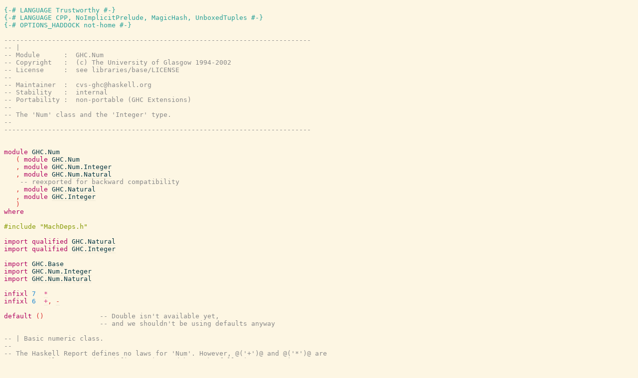

--- FILE ---
content_type: text/html; charset=utf-8
request_url: https://hackage.haskell.org/package/base-4.16.0.0/docs/src/GHC.Num.html
body_size: 7427
content:
<!DOCTYPE html PUBLIC "-//W3C//DTD XHTML 1.0 Transitional//EN" "http://www.w3.org/TR/xhtml1/DTD/xhtml1-transitional.dtd"><html xmlns="http://www.w3.org/1999/xhtml"><head><style type="text/css">#synopsis details:not([open]) > ul { visibility: hidden; }</style><link rel="stylesheet" type="text/css" href="style.css" /><script type="text/javascript" src="highlight.js"></script></head><body><pre><span class="hs-pragma">{-# LANGUAGE Trustworthy #-}</span><span>
</span><span id="line-2"></span><span class="hs-pragma">{-# LANGUAGE CPP, NoImplicitPrelude, MagicHash, UnboxedTuples #-}</span><span>
</span><span id="line-3"></span><span class="hs-pragma">{-# OPTIONS_HADDOCK not-home #-}</span><span>
</span><span id="line-4"></span><span>
</span><span id="line-5"></span><span class="hs-comment">-----------------------------------------------------------------------------</span><span>
</span><span id="line-6"></span><span class="hs-comment">-- |</span><span>
</span><span id="line-7"></span><span class="hs-comment">-- Module      :  GHC.Num</span><span>
</span><span id="line-8"></span><span class="hs-comment">-- Copyright   :  (c) The University of Glasgow 1994-2002</span><span>
</span><span id="line-9"></span><span class="hs-comment">-- License     :  see libraries/base/LICENSE</span><span>
</span><span id="line-10"></span><span class="hs-comment">--</span><span>
</span><span id="line-11"></span><span class="hs-comment">-- Maintainer  :  cvs-ghc@haskell.org</span><span>
</span><span id="line-12"></span><span class="hs-comment">-- Stability   :  internal</span><span>
</span><span id="line-13"></span><span class="hs-comment">-- Portability :  non-portable (GHC Extensions)</span><span>
</span><span id="line-14"></span><span class="hs-comment">--</span><span>
</span><span id="line-15"></span><span class="hs-comment">-- The 'Num' class and the 'Integer' type.</span><span>
</span><span id="line-16"></span><span class="hs-comment">--</span><span>
</span><span id="line-17"></span><span class="hs-comment">-----------------------------------------------------------------------------</span><span>
</span><span id="line-18"></span><span>
</span><span id="line-19"></span><span>
</span><span id="line-20"></span><span class="hs-keyword">module</span><span> </span><span class="hs-identifier">GHC.Num</span><span>
</span><span id="line-21"></span><span>   </span><span class="hs-special">(</span><span> </span><span class="hs-keyword">module</span><span> </span><span class="annot"><a href="GHC.Num.html"><span class="hs-identifier">GHC.Num</span></a></span><span>
</span><span id="line-22"></span><span>   </span><span class="hs-special">,</span><span> </span><span class="hs-keyword">module</span><span> </span><span class="annot"><a href="../../ghc-bignum-1.2/src/GHC-Num-Integer.html#"><span class="hs-identifier">GHC.Num.Integer</span></a></span><span>
</span><span id="line-23"></span><span>   </span><span class="hs-special">,</span><span> </span><span class="hs-keyword">module</span><span> </span><span class="annot"><a href="../../ghc-bignum-1.2/src/GHC-Num-Natural.html#"><span class="hs-identifier">GHC.Num.Natural</span></a></span><span>
</span><span id="line-24"></span><span>    </span><span class="hs-comment">-- reexported for backward compatibility</span><span>
</span><span id="line-25"></span><span>   </span><span class="hs-special">,</span><span> </span><span class="hs-keyword">module</span><span> </span><span class="annot"><a href="GHC.Natural.html"><span class="hs-identifier">GHC.Natural</span></a></span><span>
</span><span id="line-26"></span><span>   </span><span class="hs-special">,</span><span> </span><span class="hs-keyword">module</span><span> </span><span class="annot"><a href="GHC.Integer.html"><span class="hs-identifier">GHC.Integer</span></a></span><span>
</span><span id="line-27"></span><span>   </span><span class="hs-special">)</span><span>
</span><span id="line-28"></span><span class="hs-keyword">where</span><span class="hs-cpp">

#include &quot;MachDeps.h&quot;
</span><span>
</span><span id="line-32"></span><span class="hs-keyword">import</span><span> </span><span class="hs-keyword">qualified</span><span> </span><span class="annot"><a href="GHC.Natural.html"><span class="hs-identifier">GHC.Natural</span></a></span><span>
</span><span id="line-33"></span><span class="hs-keyword">import</span><span> </span><span class="hs-keyword">qualified</span><span> </span><span class="annot"><a href="GHC.Integer.html"><span class="hs-identifier">GHC.Integer</span></a></span><span>
</span><span id="line-34"></span><span>
</span><span id="line-35"></span><span class="hs-keyword">import</span><span> </span><span class="annot"><a href="GHC.Base.html"><span class="hs-identifier">GHC.Base</span></a></span><span>
</span><span id="line-36"></span><span class="hs-keyword">import</span><span> </span><span class="annot"><a href="../../ghc-bignum-1.2/src/GHC-Num-Integer.html#"><span class="hs-identifier">GHC.Num.Integer</span></a></span><span>
</span><span id="line-37"></span><span class="hs-keyword">import</span><span> </span><span class="annot"><a href="../../ghc-bignum-1.2/src/GHC-Num-Natural.html#"><span class="hs-identifier">GHC.Num.Natural</span></a></span><span>
</span><span id="line-38"></span><span>
</span><span id="line-39"></span><span class="hs-keyword">infixl</span><span> </span><span class="hs-number">7</span><span>  </span><span class="annot"><a href="GHC.Num.html#%2A"><span class="hs-operator hs-type">*</span></a></span><span>
</span><span id="line-40"></span><span class="hs-keyword">infixl</span><span> </span><span class="hs-number">6</span><span>  </span><span class="annot"><a href="GHC.Num.html#%2B"><span class="hs-operator hs-type">+</span></a></span><span class="hs-special">,</span><span> </span><span class="annot"><a href="GHC.Num.html#-"><span class="hs-glyph hs-type">-</span></a></span><span>
</span><span id="line-41"></span><span>
</span><span id="line-42"></span><span class="hs-keyword">default</span><span> </span><span class="hs-special">(</span><span class="hs-special">)</span><span>              </span><span class="hs-comment">-- Double isn't available yet,</span><span>
</span><span id="line-43"></span><span>                        </span><span class="hs-comment">-- and we shouldn't be using defaults anyway</span><span>
</span><span id="line-44"></span><span>
</span><span id="line-45"></span><span class="hs-comment">-- | Basic numeric class.</span><span>
</span><span id="line-46"></span><span class="hs-comment">--</span><span>
</span><span id="line-47"></span><span class="hs-comment">-- The Haskell Report defines no laws for 'Num'. However, @('+')@ and @('*')@ are</span><span>
</span><span id="line-48"></span><span class="hs-comment">-- customarily expected to define a ring and have the following properties:</span><span>
</span><span id="line-49"></span><span class="hs-comment">--</span><span>
</span><span id="line-50"></span><span class="hs-comment">-- [__Associativity of @('+')@__]: @(x + y) + z@ = @x + (y + z)@</span><span>
</span><span id="line-51"></span><span class="hs-comment">-- [__Commutativity of @('+')@__]: @x + y@ = @y + x@</span><span>
</span><span id="line-52"></span><span class="hs-comment">-- [__@'fromInteger' 0@ is the additive identity__]: @x + fromInteger 0@ = @x@</span><span>
</span><span id="line-53"></span><span class="hs-comment">-- [__'negate' gives the additive inverse__]: @x + negate x@ = @fromInteger 0@</span><span>
</span><span id="line-54"></span><span class="hs-comment">-- [__Associativity of @('*')@__]: @(x * y) * z@ = @x * (y * z)@</span><span>
</span><span id="line-55"></span><span class="hs-comment">-- [__@'fromInteger' 1@ is the multiplicative identity__]:</span><span>
</span><span id="line-56"></span><span class="hs-comment">-- @x * fromInteger 1@ = @x@ and @fromInteger 1 * x@ = @x@</span><span>
</span><span id="line-57"></span><span class="hs-comment">-- [__Distributivity of @('*')@ with respect to @('+')@__]:</span><span>
</span><span id="line-58"></span><span class="hs-comment">-- @a * (b + c)@ = @(a * b) + (a * c)@ and @(b + c) * a@ = @(b * a) + (c * a)@</span><span>
</span><span id="line-59"></span><span class="hs-comment">--</span><span>
</span><span id="line-60"></span><span class="hs-comment">-- Note that it /isn't/ customarily expected that a type instance of both 'Num'</span><span>
</span><span id="line-61"></span><span class="hs-comment">-- and 'Ord' implement an ordered ring. Indeed, in @base@ only 'Integer' and</span><span>
</span><span id="line-62"></span><span class="hs-comment">-- 'Data.Ratio.Rational' do.</span><span>
</span><span id="line-63"></span><span class="hs-keyword">class</span><span>  </span><span id="Num"><span class="annot"><a href="GHC.Num.html#Num"><span class="hs-identifier hs-var">Num</span></a></span></span><span> </span><span id="local-6989586621679529656"><span class="annot"><a href="#local-6989586621679529656"><span class="hs-identifier hs-type">a</span></a></span></span><span>  </span><span class="hs-keyword">where</span><span>
</span><span id="line-64"></span><span>    </span><span class="hs-pragma">{-# MINIMAL</span><span> </span><span class="hs-pragma">(</span><span class="hs-pragma">+</span><span class="hs-pragma">)</span><span class="hs-pragma">,</span><span> </span><span class="hs-pragma">(</span><span class="hs-pragma">*</span><span class="hs-pragma">)</span><span class="hs-pragma">,</span><span> </span><span class="annot"><a href="GHC.Num.html#abs"><span class="hs-pragma hs-type">abs</span></a></span><span class="hs-pragma">,</span><span> </span><span class="annot"><a href="GHC.Num.html#signum"><span class="hs-pragma hs-type">signum</span></a></span><span class="hs-pragma">,</span><span> </span><span class="annot"><a href="GHC.Num.html#fromInteger"><span class="hs-pragma hs-type">fromInteger</span></a></span><span class="hs-pragma">,</span><span> </span><span class="hs-pragma">(</span><span class="annot"><a href="GHC.Num.html#negate"><span class="hs-pragma hs-type">negate</span></a></span><span> </span><span class="hs-pragma">|</span><span> </span><span class="hs-pragma">(</span><span class="hs-pragma">-</span><span class="hs-pragma">)</span><span class="hs-pragma">)</span><span> </span><span class="hs-pragma">#-}</span><span>
</span><span id="line-65"></span><span>
</span><span id="line-66"></span><span>    </span><span id="%2B"><span class="annot"><a href="GHC.Num.html#%2B"><span class="hs-operator hs-type">(+)</span></a></span></span><span class="hs-special">,</span><span> </span><span id="-"><span class="hs-special">(</span><span class="hs-glyph">-</span><span class="hs-special">)</span></span><span class="hs-special">,</span><span> </span><span id="%2A"><span class="annot"><a href="GHC.Num.html#%2A"><span class="hs-operator hs-type">(*)</span></a></span></span><span>       </span><span class="hs-glyph">::</span><span> </span><span class="annot"><a href="#local-6989586621679529656"><span class="hs-identifier hs-type">a</span></a></span><span> </span><span class="hs-glyph">-&gt;</span><span> </span><span class="annot"><a href="#local-6989586621679529656"><span class="hs-identifier hs-type">a</span></a></span><span> </span><span class="hs-glyph">-&gt;</span><span> </span><span class="annot"><a href="#local-6989586621679529656"><span class="hs-identifier hs-type">a</span></a></span><span>
</span><span id="line-67"></span><span>    </span><span class="hs-comment">-- | Unary negation.</span><span>
</span><span id="line-68"></span><span>    </span><span id="negate"><span class="annot"><a href="GHC.Num.html#negate"><span class="hs-identifier hs-type">negate</span></a></span></span><span>              </span><span class="hs-glyph">::</span><span> </span><span class="annot"><a href="#local-6989586621679529656"><span class="hs-identifier hs-type">a</span></a></span><span> </span><span class="hs-glyph">-&gt;</span><span> </span><span class="annot"><a href="#local-6989586621679529656"><span class="hs-identifier hs-type">a</span></a></span><span>
</span><span id="line-69"></span><span>    </span><span class="hs-comment">-- | Absolute value.</span><span>
</span><span id="line-70"></span><span>    </span><span id="abs"><span class="annot"><a href="GHC.Num.html#abs"><span class="hs-identifier hs-type">abs</span></a></span></span><span>                 </span><span class="hs-glyph">::</span><span> </span><span class="annot"><a href="#local-6989586621679529656"><span class="hs-identifier hs-type">a</span></a></span><span> </span><span class="hs-glyph">-&gt;</span><span> </span><span class="annot"><a href="#local-6989586621679529656"><span class="hs-identifier hs-type">a</span></a></span><span>
</span><span id="line-71"></span><span>    </span><span class="hs-comment">-- | Sign of a number.</span><span>
</span><span id="line-72"></span><span>    </span><span class="hs-comment">-- The functions 'abs' and 'signum' should satisfy the law:</span><span>
</span><span id="line-73"></span><span>    </span><span class="hs-comment">--</span><span>
</span><span id="line-74"></span><span>    </span><span class="hs-comment">-- &gt; abs x * signum x == x</span><span>
</span><span id="line-75"></span><span>    </span><span class="hs-comment">--</span><span>
</span><span id="line-76"></span><span>    </span><span class="hs-comment">-- For real numbers, the 'signum' is either @-1@ (negative), @0@ (zero)</span><span>
</span><span id="line-77"></span><span>    </span><span class="hs-comment">-- or @1@ (positive).</span><span>
</span><span id="line-78"></span><span>    </span><span id="signum"><span class="annot"><a href="GHC.Num.html#signum"><span class="hs-identifier hs-type">signum</span></a></span></span><span>              </span><span class="hs-glyph">::</span><span> </span><span class="annot"><a href="#local-6989586621679529656"><span class="hs-identifier hs-type">a</span></a></span><span> </span><span class="hs-glyph">-&gt;</span><span> </span><span class="annot"><a href="#local-6989586621679529656"><span class="hs-identifier hs-type">a</span></a></span><span>
</span><span id="line-79"></span><span>    </span><span class="hs-comment">-- | Conversion from an 'Integer'.</span><span>
</span><span id="line-80"></span><span>    </span><span class="hs-comment">-- An integer literal represents the application of the function</span><span>
</span><span id="line-81"></span><span>    </span><span class="hs-comment">-- 'fromInteger' to the appropriate value of type 'Integer',</span><span>
</span><span id="line-82"></span><span>    </span><span class="hs-comment">-- so such literals have type @('Num' a) =&gt; a@.</span><span>
</span><span id="line-83"></span><span>    </span><span id="fromInteger"><span class="annot"><a href="GHC.Num.html#fromInteger"><span class="hs-identifier hs-type">fromInteger</span></a></span></span><span>         </span><span class="hs-glyph">::</span><span> </span><span class="annot"><a href="../../ghc-bignum-1.2/src/GHC-Num-Integer.html#Integer"><span class="hs-identifier hs-type">Integer</span></a></span><span> </span><span class="hs-glyph">-&gt;</span><span> </span><span class="annot"><a href="#local-6989586621679529656"><span class="hs-identifier hs-type">a</span></a></span><span>
</span><span id="line-84"></span><span>
</span><span id="line-85"></span><span>    </span><span class="hs-pragma">{-# INLINE</span><span> </span><span class="hs-pragma">(</span><span class="hs-pragma">-</span><span class="hs-pragma">)</span><span> </span><span class="hs-pragma">#-}</span><span>
</span><span id="line-86"></span><span>    </span><span class="hs-pragma">{-# INLINE</span><span> </span><span class="annot"><a href="GHC.Num.html#negate"><span class="hs-pragma hs-type">negate</span></a></span><span> </span><span class="hs-pragma">#-}</span><span>
</span><span id="line-87"></span><span>    </span><span id="local-6989586621679529648"><span id="local-6989586621679529645"><span class="annot"><span class="annottext">a
</span><a href="#local-6989586621679529645"><span class="hs-identifier hs-var">x</span></a></span></span><span> </span><span class="annot"><a href="GHC.Num.html#-"><span class="hs-glyph hs-var hs-var">-</span></a></span><span> </span><span id="local-6989586621679529644"><span class="annot"><span class="annottext">a
</span><a href="#local-6989586621679529644"><span class="hs-identifier hs-var">y</span></a></span></span><span>               </span><span class="hs-glyph">=</span><span> </span><span class="annot"><span class="annottext">a
</span><a href="#local-6989586621679529645"><span class="hs-identifier hs-var">x</span></a></span><span> </span><span class="annot"><span class="annottext">a -&gt; a -&gt; a
forall a. Num a =&gt; a -&gt; a -&gt; a
</span><a href="GHC.Num.html#%2B"><span class="hs-operator hs-var">+</span></a></span><span> </span><span class="annot"><span class="annottext">a -&gt; a
forall a. Num a =&gt; a -&gt; a
</span><a href="GHC.Num.html#negate"><span class="hs-identifier hs-var">negate</span></a></span><span> </span><span class="annot"><span class="annottext">a
</span><a href="#local-6989586621679529644"><span class="hs-identifier hs-var">y</span></a></span></span><span>
</span><span id="line-88"></span><span>    </span><span id="local-6989586621679529643"><span class="annot"><a href="GHC.Num.html#negate"><span class="hs-identifier hs-var hs-var">negate</span></a></span><span> </span><span id="local-6989586621679529640"><span class="annot"><span class="annottext">a
</span><a href="#local-6989586621679529640"><span class="hs-identifier hs-var">x</span></a></span></span><span>            </span><span class="hs-glyph">=</span><span> </span><span class="annot"><span class="annottext">a
</span><span class="hs-number">0</span></span><span> </span><span class="annot"><span class="annottext">a -&gt; a -&gt; a
forall a. Num a =&gt; a -&gt; a -&gt; a
</span><a href="GHC.Num.html#-"><span class="hs-glyph hs-var">-</span></a></span><span> </span><span class="annot"><span class="annottext">a
</span><a href="#local-6989586621679529640"><span class="hs-identifier hs-var">x</span></a></span></span><span>
</span><span id="line-89"></span><span>
</span><span id="line-90"></span><span class="hs-comment">-- | the same as @'flip' ('-')@.</span><span>
</span><span id="line-91"></span><span class="hs-comment">--</span><span>
</span><span id="line-92"></span><span class="hs-comment">-- Because @-@ is treated specially in the Haskell grammar,</span><span>
</span><span id="line-93"></span><span class="hs-comment">-- @(-@ /e/@)@ is not a section, but an application of prefix negation.</span><span>
</span><span id="line-94"></span><span class="hs-comment">-- However, @('subtract'@ /exp/@)@ is equivalent to the disallowed section.</span><span>
</span><span id="line-95"></span><span class="hs-pragma">{-# INLINE</span><span> </span><span class="annot"><a href="GHC.Num.html#subtract"><span class="hs-pragma hs-type">subtract</span></a></span><span> </span><span class="hs-pragma">#-}</span><span>
</span><span id="line-96"></span><span id="local-6989586621679529638"><span class="annot"><a href="GHC.Num.html#subtract"><span class="hs-identifier hs-type">subtract</span></a></span><span> </span><span class="hs-glyph">::</span><span> </span><span class="hs-special">(</span><span class="annot"><a href="GHC.Num.html#Num"><span class="hs-identifier hs-type">Num</span></a></span><span> </span><span class="annot"><a href="#local-6989586621679529638"><span class="hs-identifier hs-type">a</span></a></span><span class="hs-special">)</span><span> </span><span class="hs-glyph">=&gt;</span><span> </span><span class="annot"><a href="#local-6989586621679529638"><span class="hs-identifier hs-type">a</span></a></span><span> </span><span class="hs-glyph">-&gt;</span><span> </span><span class="annot"><a href="#local-6989586621679529638"><span class="hs-identifier hs-type">a</span></a></span><span> </span><span class="hs-glyph">-&gt;</span><span> </span><span class="annot"><a href="#local-6989586621679529638"><span class="hs-identifier hs-type">a</span></a></span></span><span>
</span><span id="line-97"></span><span id="subtract"><span class="annot"><span class="annottext">subtract :: forall a. Num a =&gt; a -&gt; a -&gt; a
</span><a href="GHC.Num.html#subtract"><span class="hs-identifier hs-var hs-var">subtract</span></a></span></span><span> </span><span id="local-6989586621679529635"><span class="annot"><span class="annottext">a
</span><a href="#local-6989586621679529635"><span class="hs-identifier hs-var">x</span></a></span></span><span> </span><span id="local-6989586621679529634"><span class="annot"><span class="annottext">a
</span><a href="#local-6989586621679529634"><span class="hs-identifier hs-var">y</span></a></span></span><span> </span><span class="hs-glyph">=</span><span> </span><span class="annot"><span class="annottext">a
</span><a href="#local-6989586621679529634"><span class="hs-identifier hs-var">y</span></a></span><span> </span><span class="annot"><span class="annottext">a -&gt; a -&gt; a
forall a. Num a =&gt; a -&gt; a -&gt; a
</span><a href="GHC.Num.html#-"><span class="hs-glyph hs-var">-</span></a></span><span> </span><span class="annot"><span class="annottext">a
</span><a href="#local-6989586621679529635"><span class="hs-identifier hs-var">x</span></a></span><span>
</span><span id="line-98"></span><span>
</span><span id="line-99"></span><span class="hs-comment">-- | @since 2.01</span><span>
</span><span id="line-100"></span><span class="hs-keyword">instance</span><span> </span><span class="annot"><a href="GHC.Num.html#Num"><span class="hs-identifier hs-type">Num</span></a></span><span> </span><span class="annot"><a href="../../ghc-prim-0.8.0/src/GHC-Types.html#Int"><span class="hs-identifier hs-type">Int</span></a></span><span> </span><span class="hs-keyword">where</span><span>
</span><span id="line-101"></span><span>    </span><span class="annot"><a href="../../ghc-prim-0.8.0/src/GHC-Types.html#I%23"><span class="hs-identifier hs-type">I#</span></a></span><span> </span><span id="local-6989586621679529624"><span class="annot"><span class="annottext">Int#
</span><a href="#local-6989586621679529624"><span class="hs-identifier hs-var">x</span></a></span></span><span> </span><span id="local-6989586621679529623"><span class="annot"><span class="annottext">+ :: Int -&gt; Int -&gt; Int
</span><a href="#local-6989586621679529623"><span class="hs-operator hs-var hs-var hs-var hs-var">+</span></a></span></span><span> </span><span class="annot"><a href="../../ghc-prim-0.8.0/src/GHC-Types.html#I%23"><span class="hs-identifier hs-type">I#</span></a></span><span> </span><span id="local-6989586621679529622"><span class="annot"><span class="annottext">Int#
</span><a href="#local-6989586621679529622"><span class="hs-identifier hs-var">y</span></a></span></span><span> </span><span class="hs-glyph">=</span><span> </span><span class="annot"><span class="annottext">Int# -&gt; Int
</span><a href="../../ghc-prim-0.8.0/src/GHC-Types.html#I%23"><span class="hs-identifier hs-var">I#</span></a></span><span> </span><span class="hs-special">(</span><span class="annot"><span class="annottext">Int#
</span><a href="#local-6989586621679529624"><span class="hs-identifier hs-var">x</span></a></span><span> </span><span class="annot"><span class="annottext">Int# -&gt; Int# -&gt; Int#
</span><a href="../../ghc-prim-0.8.0/src/GHC-Prim.html#%2B%23"><span class="hs-operator hs-var">+#</span></a></span><span> </span><span class="annot"><span class="annottext">Int#
</span><a href="#local-6989586621679529622"><span class="hs-identifier hs-var">y</span></a></span><span class="hs-special">)</span><span>
</span><span id="line-102"></span><span>    </span><span class="annot"><a href="../../ghc-prim-0.8.0/src/GHC-Types.html#I%23"><span class="hs-identifier hs-type">I#</span></a></span><span> </span><span id="local-6989586621679529621"><span class="annot"><span class="annottext">Int#
</span><a href="#local-6989586621679529621"><span class="hs-identifier hs-var">x</span></a></span></span><span> </span><span id="local-6989586621679529620"><span class="annot"><span class="annottext">- :: Int -&gt; Int -&gt; Int
</span><a href="GHC.Num.html#-"><span class="hs-glyph hs-var hs-var hs-var hs-var">-</span></a></span></span><span> </span><span class="annot"><a href="../../ghc-prim-0.8.0/src/GHC-Types.html#I%23"><span class="hs-identifier hs-type">I#</span></a></span><span> </span><span id="local-6989586621679529619"><span class="annot"><span class="annottext">Int#
</span><a href="#local-6989586621679529619"><span class="hs-identifier hs-var">y</span></a></span></span><span> </span><span class="hs-glyph">=</span><span> </span><span class="annot"><span class="annottext">Int# -&gt; Int
</span><a href="../../ghc-prim-0.8.0/src/GHC-Types.html#I%23"><span class="hs-identifier hs-var">I#</span></a></span><span> </span><span class="hs-special">(</span><span class="annot"><span class="annottext">Int#
</span><a href="#local-6989586621679529621"><span class="hs-identifier hs-var">x</span></a></span><span> </span><span class="annot"><span class="annottext">Int# -&gt; Int# -&gt; Int#
</span><a href="../../ghc-prim-0.8.0/src/GHC-Prim.html#-%23"><span class="hs-operator hs-var">-#</span></a></span><span> </span><span class="annot"><span class="annottext">Int#
</span><a href="#local-6989586621679529619"><span class="hs-identifier hs-var">y</span></a></span><span class="hs-special">)</span><span>
</span><span id="line-103"></span><span>    </span><span id="local-6989586621679529618"><span class="annot"><span class="annottext">negate :: Int -&gt; Int
</span><a href="GHC.Num.html#negate"><span class="hs-identifier hs-var hs-var hs-var hs-var">negate</span></a></span></span><span> </span><span class="hs-special">(</span><span class="annot"><a href="../../ghc-prim-0.8.0/src/GHC-Types.html#I%23"><span class="hs-identifier hs-type">I#</span></a></span><span> </span><span id="local-6989586621679529617"><span class="annot"><span class="annottext">Int#
</span><a href="#local-6989586621679529617"><span class="hs-identifier hs-var">x</span></a></span></span><span class="hs-special">)</span><span> </span><span class="hs-glyph">=</span><span> </span><span class="annot"><span class="annottext">Int# -&gt; Int
</span><a href="../../ghc-prim-0.8.0/src/GHC-Types.html#I%23"><span class="hs-identifier hs-var">I#</span></a></span><span> </span><span class="hs-special">(</span><span class="annot"><span class="annottext">Int# -&gt; Int#
</span><a href="../../ghc-prim-0.8.0/src/GHC-Prim.html#negateInt%23"><span class="hs-identifier hs-var">negateInt#</span></a></span><span> </span><span class="annot"><span class="annottext">Int#
</span><a href="#local-6989586621679529617"><span class="hs-identifier hs-var">x</span></a></span><span class="hs-special">)</span><span>
</span><span id="line-104"></span><span>    </span><span class="annot"><a href="../../ghc-prim-0.8.0/src/GHC-Types.html#I%23"><span class="hs-identifier hs-type">I#</span></a></span><span> </span><span id="local-6989586621679529616"><span class="annot"><span class="annottext">Int#
</span><a href="#local-6989586621679529616"><span class="hs-identifier hs-var">x</span></a></span></span><span> </span><span id="local-6989586621679529615"><span class="annot"><span class="annottext">* :: Int -&gt; Int -&gt; Int
</span><a href="#local-6989586621679529615"><span class="hs-operator hs-var hs-var hs-var hs-var">*</span></a></span></span><span> </span><span class="annot"><a href="../../ghc-prim-0.8.0/src/GHC-Types.html#I%23"><span class="hs-identifier hs-type">I#</span></a></span><span> </span><span id="local-6989586621679529614"><span class="annot"><span class="annottext">Int#
</span><a href="#local-6989586621679529614"><span class="hs-identifier hs-var">y</span></a></span></span><span> </span><span class="hs-glyph">=</span><span> </span><span class="annot"><span class="annottext">Int# -&gt; Int
</span><a href="../../ghc-prim-0.8.0/src/GHC-Types.html#I%23"><span class="hs-identifier hs-var">I#</span></a></span><span> </span><span class="hs-special">(</span><span class="annot"><span class="annottext">Int#
</span><a href="#local-6989586621679529616"><span class="hs-identifier hs-var">x</span></a></span><span> </span><span class="annot"><span class="annottext">Int# -&gt; Int# -&gt; Int#
</span><a href="../../ghc-prim-0.8.0/src/GHC-Prim.html#%2A%23"><span class="hs-operator hs-var">*#</span></a></span><span> </span><span class="annot"><span class="annottext">Int#
</span><a href="#local-6989586621679529614"><span class="hs-identifier hs-var">y</span></a></span><span class="hs-special">)</span><span>
</span><span id="line-105"></span><span>    </span><span id="local-6989586621679529612"><span class="annot"><span class="annottext">abs :: Int -&gt; Int
</span><a href="#local-6989586621679529612"><span class="hs-identifier hs-var hs-var hs-var hs-var">abs</span></a></span></span><span> </span><span id="local-6989586621679529611"><span class="annot"><span class="annottext">Int
</span><a href="#local-6989586621679529611"><span class="hs-identifier hs-var">n</span></a></span></span><span>  </span><span class="hs-glyph">=</span><span> </span><span class="hs-keyword">if</span><span> </span><span class="annot"><span class="annottext">Int
</span><a href="#local-6989586621679529611"><span class="hs-identifier hs-var">n</span></a></span><span> </span><span class="annot"><span class="annottext">Int -&gt; Int -&gt; Bool
</span><a href="../../ghc-prim-0.8.0/src/GHC-Classes.html#geInt"><span class="hs-operator hs-var">`geInt`</span></a></span><span> </span><span class="annot"><span class="annottext">Int
</span><span class="hs-number">0</span></span><span> </span><span class="hs-keyword">then</span><span> </span><span class="annot"><span class="annottext">Int
</span><a href="#local-6989586621679529611"><span class="hs-identifier hs-var">n</span></a></span><span> </span><span class="hs-keyword">else</span><span> </span><span class="annot"><span class="annottext">Int -&gt; Int
forall a. Num a =&gt; a -&gt; a
</span><a href="GHC.Num.html#negate"><span class="hs-identifier hs-var">negate</span></a></span><span> </span><span class="annot"><span class="annottext">Int
</span><a href="#local-6989586621679529611"><span class="hs-identifier hs-var">n</span></a></span><span>
</span><span id="line-106"></span><span>
</span><span id="line-107"></span><span>    </span><span id="local-6989586621679529607"><span class="annot"><span class="annottext">signum :: Int -&gt; Int
</span><a href="#local-6989586621679529607"><span class="hs-identifier hs-var hs-var hs-var hs-var">signum</span></a></span></span><span> </span><span id="local-6989586621679529606"><span class="annot"><span class="annottext">Int
</span><a href="#local-6989586621679529606"><span class="hs-identifier hs-var">n</span></a></span></span><span> </span><span class="hs-glyph">|</span><span> </span><span class="annot"><span class="annottext">Int
</span><a href="#local-6989586621679529606"><span class="hs-identifier hs-var">n</span></a></span><span> </span><span class="annot"><span class="annottext">Int -&gt; Int -&gt; Bool
</span><a href="../../ghc-prim-0.8.0/src/GHC-Classes.html#ltInt"><span class="hs-operator hs-var">`ltInt`</span></a></span><span> </span><span class="annot"><span class="annottext">Int
</span><span class="hs-number">0</span></span><span> </span><span class="hs-glyph">=</span><span> </span><span class="annot"><span class="annottext">Int -&gt; Int
forall a. Num a =&gt; a -&gt; a
</span><a href="GHC.Num.html#negate"><span class="hs-identifier hs-var">negate</span></a></span><span> </span><span class="annot"><span class="annottext">Int
</span><span class="hs-number">1</span></span><span>
</span><span id="line-108"></span><span>             </span><span class="hs-glyph">|</span><span> </span><span class="annot"><span class="annottext">Int
</span><a href="#local-6989586621679529606"><span class="hs-identifier hs-var">n</span></a></span><span> </span><span class="annot"><span class="annottext">Int -&gt; Int -&gt; Bool
</span><a href="../../ghc-prim-0.8.0/src/GHC-Classes.html#eqInt"><span class="hs-operator hs-var">`eqInt`</span></a></span><span> </span><span class="annot"><span class="annottext">Int
</span><span class="hs-number">0</span></span><span> </span><span class="hs-glyph">=</span><span> </span><span class="annot"><span class="annottext">Int
</span><span class="hs-number">0</span></span><span>
</span><span id="line-109"></span><span>             </span><span class="hs-glyph">|</span><span> </span><span class="annot"><span class="annottext">Bool
</span><a href="GHC.Base.html#otherwise"><span class="hs-identifier hs-var">otherwise</span></a></span><span>   </span><span class="hs-glyph">=</span><span> </span><span class="annot"><span class="annottext">Int
</span><span class="hs-number">1</span></span><span>
</span><span id="line-110"></span><span>
</span><span id="line-111"></span><span>    </span><span id="local-6989586621679529603"><span class="annot"><span class="annottext">fromInteger :: Integer -&gt; Int
</span><a href="GHC.Num.html#fromInteger"><span class="hs-identifier hs-var hs-var hs-var hs-var">fromInteger</span></a></span></span><span> </span><span id="local-6989586621679529602"><span class="annot"><span class="annottext">Integer
</span><a href="#local-6989586621679529602"><span class="hs-identifier hs-var">i</span></a></span></span><span> </span><span class="hs-glyph">=</span><span> </span><span class="annot"><span class="annottext">Int# -&gt; Int
</span><a href="../../ghc-prim-0.8.0/src/GHC-Types.html#I%23"><span class="hs-identifier hs-var">I#</span></a></span><span> </span><span class="hs-special">(</span><span class="annot"><span class="annottext">Integer -&gt; Int#
</span><a href="../../ghc-bignum-1.2/src/GHC-Num-Integer.html#integerToInt%23"><span class="hs-identifier hs-var">integerToInt#</span></a></span><span> </span><span class="annot"><span class="annottext">Integer
</span><a href="#local-6989586621679529602"><span class="hs-identifier hs-var">i</span></a></span><span class="hs-special">)</span><span>
</span><span id="line-112"></span><span>
</span><span id="line-113"></span><span class="hs-comment">-- | @since 2.01</span><span>
</span><span id="line-114"></span><span class="hs-keyword">instance</span><span> </span><span class="annot"><a href="GHC.Num.html#Num"><span class="hs-identifier hs-type">Num</span></a></span><span> </span><span class="annot"><a href="../../ghc-prim-0.8.0/src/GHC-Types.html#Word"><span class="hs-identifier hs-type">Word</span></a></span><span> </span><span class="hs-keyword">where</span><span>
</span><span id="line-115"></span><span>    </span><span class="hs-special">(</span><span class="annot"><a href="../../ghc-prim-0.8.0/src/GHC-Types.html#W%23"><span class="hs-identifier hs-type">W#</span></a></span><span> </span><span id="local-6989586621679529593"><span class="annot"><span class="annottext">Word#
</span><a href="#local-6989586621679529593"><span class="hs-identifier hs-var">x#</span></a></span></span><span class="hs-special">)</span><span> </span><span id="local-6989586621679529592"><span class="annot"><span class="annottext">+ :: Word -&gt; Word -&gt; Word
</span><a href="#local-6989586621679529592"><span class="hs-operator hs-var hs-var hs-var hs-var">+</span></a></span></span><span> </span><span class="hs-special">(</span><span class="annot"><a href="../../ghc-prim-0.8.0/src/GHC-Types.html#W%23"><span class="hs-identifier hs-type">W#</span></a></span><span> </span><span id="local-6989586621679529591"><span class="annot"><span class="annottext">Word#
</span><a href="#local-6989586621679529591"><span class="hs-identifier hs-var">y#</span></a></span></span><span class="hs-special">)</span><span>      </span><span class="hs-glyph">=</span><span> </span><span class="annot"><span class="annottext">Word# -&gt; Word
</span><a href="../../ghc-prim-0.8.0/src/GHC-Types.html#W%23"><span class="hs-identifier hs-var">W#</span></a></span><span> </span><span class="hs-special">(</span><span class="annot"><span class="annottext">Word#
</span><a href="#local-6989586621679529593"><span class="hs-identifier hs-var">x#</span></a></span><span> </span><span class="annot"><span class="annottext">Word# -&gt; Word# -&gt; Word#
</span><a href="../../ghc-prim-0.8.0/src/GHC-Prim.html#plusWord%23"><span class="hs-operator hs-var">`plusWord#`</span></a></span><span> </span><span class="annot"><span class="annottext">Word#
</span><a href="#local-6989586621679529591"><span class="hs-identifier hs-var">y#</span></a></span><span class="hs-special">)</span><span>
</span><span id="line-116"></span><span>    </span><span class="hs-special">(</span><span class="annot"><a href="../../ghc-prim-0.8.0/src/GHC-Types.html#W%23"><span class="hs-identifier hs-type">W#</span></a></span><span> </span><span id="local-6989586621679529590"><span class="annot"><span class="annottext">Word#
</span><a href="#local-6989586621679529590"><span class="hs-identifier hs-var">x#</span></a></span></span><span class="hs-special">)</span><span> </span><span id="local-6989586621679529589"><span class="annot"><span class="annottext">- :: Word -&gt; Word -&gt; Word
</span><a href="GHC.Num.html#-"><span class="hs-glyph hs-var hs-var hs-var hs-var">-</span></a></span></span><span> </span><span class="hs-special">(</span><span class="annot"><a href="../../ghc-prim-0.8.0/src/GHC-Types.html#W%23"><span class="hs-identifier hs-type">W#</span></a></span><span> </span><span id="local-6989586621679529588"><span class="annot"><span class="annottext">Word#
</span><a href="#local-6989586621679529588"><span class="hs-identifier hs-var">y#</span></a></span></span><span class="hs-special">)</span><span>      </span><span class="hs-glyph">=</span><span> </span><span class="annot"><span class="annottext">Word# -&gt; Word
</span><a href="../../ghc-prim-0.8.0/src/GHC-Types.html#W%23"><span class="hs-identifier hs-var">W#</span></a></span><span> </span><span class="hs-special">(</span><span class="annot"><span class="annottext">Word#
</span><a href="#local-6989586621679529590"><span class="hs-identifier hs-var">x#</span></a></span><span> </span><span class="annot"><span class="annottext">Word# -&gt; Word# -&gt; Word#
</span><a href="../../ghc-prim-0.8.0/src/GHC-Prim.html#minusWord%23"><span class="hs-operator hs-var">`minusWord#`</span></a></span><span> </span><span class="annot"><span class="annottext">Word#
</span><a href="#local-6989586621679529588"><span class="hs-identifier hs-var">y#</span></a></span><span class="hs-special">)</span><span>
</span><span id="line-117"></span><span>    </span><span class="hs-special">(</span><span class="annot"><a href="../../ghc-prim-0.8.0/src/GHC-Types.html#W%23"><span class="hs-identifier hs-type">W#</span></a></span><span> </span><span id="local-6989586621679529587"><span class="annot"><span class="annottext">Word#
</span><a href="#local-6989586621679529587"><span class="hs-identifier hs-var">x#</span></a></span></span><span class="hs-special">)</span><span> </span><span id="local-6989586621679529586"><span class="annot"><span class="annottext">* :: Word -&gt; Word -&gt; Word
</span><a href="#local-6989586621679529586"><span class="hs-operator hs-var hs-var hs-var hs-var">*</span></a></span></span><span> </span><span class="hs-special">(</span><span class="annot"><a href="../../ghc-prim-0.8.0/src/GHC-Types.html#W%23"><span class="hs-identifier hs-type">W#</span></a></span><span> </span><span id="local-6989586621679529585"><span class="annot"><span class="annottext">Word#
</span><a href="#local-6989586621679529585"><span class="hs-identifier hs-var">y#</span></a></span></span><span class="hs-special">)</span><span>      </span><span class="hs-glyph">=</span><span> </span><span class="annot"><span class="annottext">Word# -&gt; Word
</span><a href="../../ghc-prim-0.8.0/src/GHC-Types.html#W%23"><span class="hs-identifier hs-var">W#</span></a></span><span> </span><span class="hs-special">(</span><span class="annot"><span class="annottext">Word#
</span><a href="#local-6989586621679529587"><span class="hs-identifier hs-var">x#</span></a></span><span> </span><span class="annot"><span class="annottext">Word# -&gt; Word# -&gt; Word#
</span><a href="../../ghc-prim-0.8.0/src/GHC-Prim.html#timesWord%23"><span class="hs-operator hs-var">`timesWord#`</span></a></span><span> </span><span class="annot"><span class="annottext">Word#
</span><a href="#local-6989586621679529585"><span class="hs-identifier hs-var">y#</span></a></span><span class="hs-special">)</span><span>
</span><span id="line-118"></span><span>    </span><span id="local-6989586621679529584"><span class="annot"><span class="annottext">negate :: Word -&gt; Word
</span><a href="GHC.Num.html#negate"><span class="hs-identifier hs-var hs-var hs-var hs-var">negate</span></a></span></span><span> </span><span class="hs-special">(</span><span class="annot"><a href="../../ghc-prim-0.8.0/src/GHC-Types.html#W%23"><span class="hs-identifier hs-type">W#</span></a></span><span> </span><span id="local-6989586621679529583"><span class="annot"><span class="annottext">Word#
</span><a href="#local-6989586621679529583"><span class="hs-identifier hs-var">x#</span></a></span></span><span class="hs-special">)</span><span>         </span><span class="hs-glyph">=</span><span> </span><span class="annot"><span class="annottext">Word# -&gt; Word
</span><a href="../../ghc-prim-0.8.0/src/GHC-Types.html#W%23"><span class="hs-identifier hs-var">W#</span></a></span><span> </span><span class="hs-special">(</span><span class="annot"><span class="annottext">Int# -&gt; Word#
</span><a href="../../ghc-prim-0.8.0/src/GHC-Prim.html#int2Word%23"><span class="hs-identifier hs-var">int2Word#</span></a></span><span> </span><span class="hs-special">(</span><span class="annot"><span class="annottext">Int# -&gt; Int#
</span><a href="../../ghc-prim-0.8.0/src/GHC-Prim.html#negateInt%23"><span class="hs-identifier hs-var">negateInt#</span></a></span><span> </span><span class="hs-special">(</span><span class="annot"><span class="annottext">Word# -&gt; Int#
</span><a href="../../ghc-prim-0.8.0/src/GHC-Prim.html#word2Int%23"><span class="hs-identifier hs-var">word2Int#</span></a></span><span> </span><span class="annot"><span class="annottext">Word#
</span><a href="#local-6989586621679529583"><span class="hs-identifier hs-var">x#</span></a></span><span class="hs-special">)</span><span class="hs-special">)</span><span class="hs-special">)</span><span>
</span><span id="line-119"></span><span>    </span><span id="local-6989586621679529582"><span class="annot"><span class="annottext">abs :: Word -&gt; Word
</span><a href="#local-6989586621679529582"><span class="hs-identifier hs-var hs-var hs-var hs-var">abs</span></a></span></span><span> </span><span id="local-6989586621679529581"><span class="annot"><span class="annottext">Word
</span><a href="#local-6989586621679529581"><span class="hs-identifier hs-var">x</span></a></span></span><span>                  </span><span class="hs-glyph">=</span><span> </span><span class="annot"><span class="annottext">Word
</span><a href="#local-6989586621679529581"><span class="hs-identifier hs-var">x</span></a></span><span>
</span><span id="line-120"></span><span>    </span><span id="local-6989586621679529577"><span class="annot"><span class="annottext">signum :: Word -&gt; Word
</span><a href="#local-6989586621679529577"><span class="hs-identifier hs-var hs-var hs-var hs-var">signum</span></a></span></span><span> </span><span class="annot"><span class="annottext">Word
</span><span class="hs-number">0</span></span><span>               </span><span class="hs-glyph">=</span><span> </span><span class="annot"><span class="annottext">Word
</span><span class="hs-number">0</span></span><span>
</span><span id="line-121"></span><span>    </span><span class="annot"><a href="GHC.Num.html#signum"><span class="hs-identifier hs-var">signum</span></a></span><span> </span><span class="annot"><span class="annottext">Word
</span><span class="hs-identifier">_</span></span><span>               </span><span class="hs-glyph">=</span><span> </span><span class="annot"><span class="annottext">Word
</span><span class="hs-number">1</span></span><span>
</span><span id="line-122"></span><span>    </span><span id="local-6989586621679529576"><span class="annot"><span class="annottext">fromInteger :: Integer -&gt; Word
</span><a href="GHC.Num.html#fromInteger"><span class="hs-identifier hs-var hs-var hs-var hs-var">fromInteger</span></a></span></span><span> </span><span id="local-6989586621679529575"><span class="annot"><span class="annottext">Integer
</span><a href="#local-6989586621679529575"><span class="hs-identifier hs-var">i</span></a></span></span><span>          </span><span class="hs-glyph">=</span><span> </span><span class="annot"><span class="annottext">Word# -&gt; Word
</span><a href="../../ghc-prim-0.8.0/src/GHC-Types.html#W%23"><span class="hs-identifier hs-var">W#</span></a></span><span> </span><span class="hs-special">(</span><span class="annot"><span class="annottext">Integer -&gt; Word#
</span><a href="../../ghc-bignum-1.2/src/GHC-Num-Integer.html#integerToWord%23"><span class="hs-identifier hs-var">integerToWord#</span></a></span><span> </span><span class="annot"><span class="annottext">Integer
</span><a href="#local-6989586621679529575"><span class="hs-identifier hs-var">i</span></a></span><span class="hs-special">)</span><span>
</span><span id="line-123"></span><span>
</span><span id="line-124"></span><span class="hs-comment">-- | @since 2.01</span><span>
</span><span id="line-125"></span><span class="hs-keyword">instance</span><span> </span><span class="annot"><a href="GHC.Num.html#Num"><span class="hs-identifier hs-type">Num</span></a></span><span> </span><span class="annot"><a href="../../ghc-bignum-1.2/src/GHC-Num-Integer.html#Integer"><span class="hs-identifier hs-type">Integer</span></a></span><span> </span><span class="hs-keyword">where</span><span>
</span><span id="line-126"></span><span>    </span><span id="local-6989586621679529566"><span class="annot"><span class="annottext">+ :: Integer -&gt; Integer -&gt; Integer
</span><a href="#local-6989586621679529566"><span class="hs-operator hs-var hs-var hs-var hs-var">(+)</span></a></span></span><span> </span><span class="hs-glyph">=</span><span> </span><span class="annot"><span class="annottext">Integer -&gt; Integer -&gt; Integer
</span><a href="../../ghc-bignum-1.2/src/GHC-Num-Integer.html#integerAdd"><span class="hs-identifier hs-var">integerAdd</span></a></span><span>
</span><span id="line-127"></span><span>    </span><span id="local-6989586621679529565"><span class="hs-special">(</span><span class="hs-glyph">-</span><span class="hs-special">)</span></span><span> </span><span class="hs-glyph">=</span><span> </span><span class="annot"><span class="annottext">Integer -&gt; Integer -&gt; Integer
</span><a href="../../ghc-bignum-1.2/src/GHC-Num-Integer.html#integerSub"><span class="hs-identifier hs-var">integerSub</span></a></span><span>
</span><span id="line-128"></span><span>    </span><span id="local-6989586621679529564"><span class="annot"><span class="annottext">* :: Integer -&gt; Integer -&gt; Integer
</span><a href="#local-6989586621679529564"><span class="hs-operator hs-var hs-var hs-var hs-var">(*)</span></a></span></span><span> </span><span class="hs-glyph">=</span><span> </span><span class="annot"><span class="annottext">Integer -&gt; Integer -&gt; Integer
</span><a href="../../ghc-bignum-1.2/src/GHC-Num-Integer.html#integerMul"><span class="hs-identifier hs-var">integerMul</span></a></span><span>
</span><span id="line-129"></span><span>    </span><span id="local-6989586621679529563"><span class="annot"><span class="annottext">negate :: Integer -&gt; Integer
</span><a href="GHC.Num.html#negate"><span class="hs-identifier hs-var hs-var hs-var hs-var">negate</span></a></span></span><span>         </span><span class="hs-glyph">=</span><span> </span><span class="annot"><span class="annottext">Integer -&gt; Integer
</span><a href="../../ghc-bignum-1.2/src/GHC-Num-Integer.html#integerNegate"><span class="hs-identifier hs-var">integerNegate</span></a></span><span>
</span><span id="line-130"></span><span>    </span><span id="local-6989586621679529562"><span class="annot"><span class="annottext">fromInteger :: Integer -&gt; Integer
</span><a href="GHC.Num.html#fromInteger"><span class="hs-identifier hs-var hs-var hs-var hs-var">fromInteger</span></a></span></span><span> </span><span id="local-6989586621679529561"><span class="annot"><span class="annottext">Integer
</span><a href="#local-6989586621679529561"><span class="hs-identifier hs-var">i</span></a></span></span><span>  </span><span class="hs-glyph">=</span><span> </span><span class="annot"><span class="annottext">Integer
</span><a href="#local-6989586621679529561"><span class="hs-identifier hs-var">i</span></a></span><span>
</span><span id="line-131"></span><span>
</span><span id="line-132"></span><span>    </span><span id="local-6989586621679529560"><span class="annot"><span class="annottext">abs :: Integer -&gt; Integer
</span><a href="#local-6989586621679529560"><span class="hs-identifier hs-var hs-var hs-var hs-var">abs</span></a></span></span><span>    </span><span class="hs-glyph">=</span><span> </span><span class="annot"><span class="annottext">Integer -&gt; Integer
</span><a href="../../ghc-bignum-1.2/src/GHC-Num-Integer.html#integerAbs"><span class="hs-identifier hs-var">integerAbs</span></a></span><span>
</span><span id="line-133"></span><span>    </span><span id="local-6989586621679529559"><span class="annot"><span class="annottext">signum :: Integer -&gt; Integer
</span><a href="#local-6989586621679529559"><span class="hs-identifier hs-var hs-var hs-var hs-var">signum</span></a></span></span><span> </span><span class="hs-glyph">=</span><span> </span><span class="annot"><span class="annottext">Integer -&gt; Integer
</span><a href="../../ghc-bignum-1.2/src/GHC-Num-Integer.html#integerSignum"><span class="hs-identifier hs-var">integerSignum</span></a></span><span>
</span><span id="line-134"></span><span>
</span><span id="line-135"></span><span class="hs-comment">-- | Note that `Natural`'s 'Num' instance isn't a ring: no element but 0 has an</span><span>
</span><span id="line-136"></span><span class="hs-comment">-- additive inverse. It is a semiring though.</span><span>
</span><span id="line-137"></span><span class="hs-comment">--</span><span>
</span><span id="line-138"></span><span class="hs-comment">-- @since 4.8.0.0</span><span>
</span><span id="line-139"></span><span class="hs-keyword">instance</span><span> </span><span class="annot"><a href="GHC.Num.html#Num"><span class="hs-identifier hs-type">Num</span></a></span><span> </span><span class="annot"><a href="../../ghc-bignum-1.2/src/GHC-Num-Natural.html#Natural"><span class="hs-identifier hs-type">Natural</span></a></span><span> </span><span class="hs-keyword">where</span><span>
</span><span id="line-140"></span><span>    </span><span id="local-6989586621679529550"><span class="annot"><span class="annottext">+ :: Natural -&gt; Natural -&gt; Natural
</span><a href="#local-6989586621679529550"><span class="hs-operator hs-var hs-var hs-var hs-var">(+)</span></a></span></span><span>         </span><span class="hs-glyph">=</span><span> </span><span class="annot"><span class="annottext">Natural -&gt; Natural -&gt; Natural
</span><a href="../../ghc-bignum-1.2/src/GHC-Num-Natural.html#naturalAdd"><span class="hs-identifier hs-var">naturalAdd</span></a></span><span>
</span><span id="line-141"></span><span>    </span><span id="local-6989586621679529549"><span class="hs-special">(</span><span class="hs-glyph">-</span><span class="hs-special">)</span></span><span>         </span><span class="hs-glyph">=</span><span> </span><span class="annot"><span class="annottext">Natural -&gt; Natural -&gt; Natural
</span><a href="../../ghc-bignum-1.2/src/GHC-Num-Natural.html#naturalSubThrow"><span class="hs-identifier hs-var">naturalSubThrow</span></a></span><span>
</span><span id="line-142"></span><span>    </span><span id="local-6989586621679529548"><span class="annot"><span class="annottext">* :: Natural -&gt; Natural -&gt; Natural
</span><a href="#local-6989586621679529548"><span class="hs-operator hs-var hs-var hs-var hs-var">(*)</span></a></span></span><span>         </span><span class="hs-glyph">=</span><span> </span><span class="annot"><span class="annottext">Natural -&gt; Natural -&gt; Natural
</span><a href="../../ghc-bignum-1.2/src/GHC-Num-Natural.html#naturalMul"><span class="hs-identifier hs-var">naturalMul</span></a></span><span>
</span><span id="line-143"></span><span>    </span><span id="local-6989586621679529547"><span class="annot"><span class="annottext">negate :: Natural -&gt; Natural
</span><a href="GHC.Num.html#negate"><span class="hs-identifier hs-var hs-var hs-var hs-var">negate</span></a></span></span><span>      </span><span class="hs-glyph">=</span><span> </span><span class="annot"><span class="annottext">Natural -&gt; Natural
</span><a href="../../ghc-bignum-1.2/src/GHC-Num-Natural.html#naturalNegate"><span class="hs-identifier hs-var">naturalNegate</span></a></span><span>
</span><span id="line-144"></span><span>    </span><span id="local-6989586621679529546"><span class="annot"><span class="annottext">fromInteger :: Integer -&gt; Natural
</span><a href="GHC.Num.html#fromInteger"><span class="hs-identifier hs-var hs-var hs-var hs-var">fromInteger</span></a></span></span><span> </span><span id="local-6989586621679529545"><span class="annot"><span class="annottext">Integer
</span><a href="#local-6989586621679529545"><span class="hs-identifier hs-var">i</span></a></span></span><span> </span><span class="hs-glyph">=</span><span> </span><span class="annot"><span class="annottext">Integer -&gt; Natural
</span><a href="../../ghc-bignum-1.2/src/GHC-Num-Integer.html#integerToNaturalThrow"><span class="hs-identifier hs-var">integerToNaturalThrow</span></a></span><span> </span><span class="annot"><span class="annottext">Integer
</span><a href="#local-6989586621679529545"><span class="hs-identifier hs-var">i</span></a></span><span>
</span><span id="line-145"></span><span>    </span><span id="local-6989586621679529544"><span class="annot"><span class="annottext">abs :: Natural -&gt; Natural
</span><a href="#local-6989586621679529544"><span class="hs-identifier hs-var hs-var hs-var hs-var">abs</span></a></span></span><span>         </span><span class="hs-glyph">=</span><span> </span><span class="annot"><span class="annottext">Natural -&gt; Natural
forall a. a -&gt; a
</span><a href="GHC.Base.html#id"><span class="hs-identifier hs-var">id</span></a></span><span>
</span><span id="line-146"></span><span>    </span><span id="local-6989586621679529542"><span class="annot"><span class="annottext">signum :: Natural -&gt; Natural
</span><a href="#local-6989586621679529542"><span class="hs-identifier hs-var hs-var hs-var hs-var">signum</span></a></span></span><span>      </span><span class="hs-glyph">=</span><span> </span><span class="annot"><span class="annottext">Natural -&gt; Natural
</span><a href="../../ghc-bignum-1.2/src/GHC-Num-Natural.html#naturalSignum"><span class="hs-identifier hs-var">naturalSignum</span></a></span><span>
</span><span id="line-147"></span><span>
</span><span id="line-148"></span><span class="hs-pragma">{-# DEPRECATED</span><span> </span><span class="hs-pragma">quotRemInteger</span><span> </span><span class="hs-pragma">&quot;Use integerQuotRem# instead&quot;</span><span> </span><span class="hs-pragma">#-}</span><span>
</span><span id="line-149"></span><span class="annot"><a href="GHC.Num.html#quotRemInteger"><span class="hs-identifier hs-type">quotRemInteger</span></a></span><span> </span><span class="hs-glyph">::</span><span> </span><span class="annot"><a href="../../ghc-bignum-1.2/src/GHC-Num-Integer.html#Integer"><span class="hs-identifier hs-type">Integer</span></a></span><span> </span><span class="hs-glyph">-&gt;</span><span> </span><span class="annot"><a href="../../ghc-bignum-1.2/src/GHC-Num-Integer.html#Integer"><span class="hs-identifier hs-type">Integer</span></a></span><span> </span><span class="hs-glyph">-&gt;</span><span> </span><span class="hs-special">(#</span><span> </span><span class="annot"><a href="../../ghc-bignum-1.2/src/GHC-Num-Integer.html#Integer"><span class="hs-identifier hs-type">Integer</span></a></span><span class="hs-special">,</span><span> </span><span class="annot"><a href="../../ghc-bignum-1.2/src/GHC-Num-Integer.html#Integer"><span class="hs-identifier hs-type">Integer</span></a></span><span> </span><span class="hs-special">#)</span><span>
</span><span id="line-150"></span><span id="quotRemInteger"><span class="annot"><span class="annottext">quotRemInteger :: Integer -&gt; Integer -&gt; (# Integer, Integer #)
</span><a href="GHC.Num.html#quotRemInteger"><span class="hs-identifier hs-var hs-var">quotRemInteger</span></a></span></span><span> </span><span class="hs-glyph">=</span><span> </span><span class="annot"><span class="annottext">Integer -&gt; Integer -&gt; (# Integer, Integer #)
</span><a href="../../ghc-bignum-1.2/src/GHC-Num-Integer.html#integerQuotRem%23"><span class="hs-identifier hs-var">integerQuotRem#</span></a></span><span>
</span><span id="line-151"></span><span>
</span><span id="line-152"></span></pre></body></html>